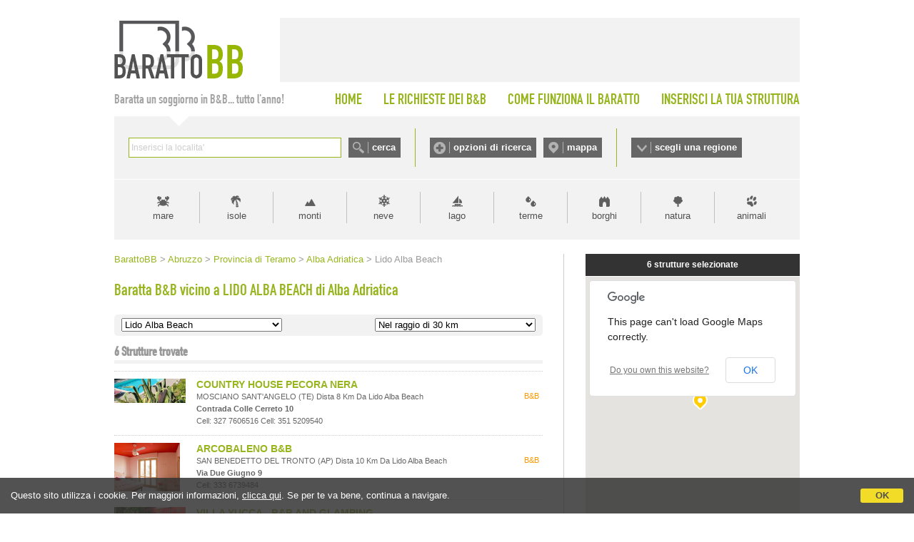

--- FILE ---
content_type: text/html;charset=UTF-8
request_url: https://www.barattobb.it/citta_prossimita.cfm?ID=28511
body_size: 34108
content:


<!doctype html>
<html><!-- InstanceBegin template="/Templates/Generica-BarattoBB-NEESTED.dwt" codeOutsideHTMLIsLocked="false" -->
<head>
<meta http-equiv="Content-Type" content="text/html; charset=iso-8859-1">
<!-- InstanceBeginEditable name="doctitle" -->

<title>Baratta B&amp;B vicino a Lido Alba Beach - Alba Adriatica</title>

<!-- InstanceEndEditable -->

<link href="style.barattobb.css" rel="stylesheet" type="text/css">
<script type="text/javascript" src="https://d117yjdt0789wg.cloudfront.net/jscripts/jquery/nascondi-elementi.js"></script>
<script type="text/javascript" src="https://d117yjdt0789wg.cloudfront.net/jscripts/jquery/jquery.js"></script>

<link rel="stylesheet" href="https://d117yjdt0789wg.cloudfront.net/jscripts/jquery.ui/development-bundle/themes/base/jquery.ui.all.css">
<script src="https://d117yjdt0789wg.cloudfront.net/jscripts/jquery.ui/development-bundle/ui/jquery.ui.core.js"></script>
<script src="https://d117yjdt0789wg.cloudfront.net/jscripts/jquery.ui/development-bundle/ui/jquery.ui.widget.js"></script>
<script src="https://d117yjdt0789wg.cloudfront.net/jscripts/jquery.ui/development-bundle/ui/jquery.ui.datepicker.js"></script>
<script src="https://d117yjdt0789wg.cloudfront.net/jscripts/jquery.ui/development-bundle/ui/i18n/jquery.ui.datepicker-it.js"></script>

<link rel="stylesheet" type="text/css" href="https://d117yjdt0789wg.cloudfront.net/jscripts/jquery.autocomplete/jquery.autocomplete.bb.css">
<script type='text/javascript' src="https://d117yjdt0789wg.cloudfront.net/jscripts/jquery.autocomplete/jquery.autocomplete.js"></script>
<script type='text/javascript' src="https://d117yjdt0789wg.cloudfront.net/jscripts/jquery.bbscript/funzioni.base.js"></script>


<script type="text/javascript">
$(document).ready(function(){
	// Script personalizzati per BarattoBB

	// Sezioni a scomparsa (testata)
	var divAperto = ""; // variabile di controllo per vedere se ci sono box aperti (null = chiuso)
	$(".pulsanteOpzioni, .pulsanteMappa, .pulsanteRegioni").click(function () { 
		var idSelezionato = $(this).attr("href");
		if (idSelezionato == divAperto) { // se il div cliccato non è uguale a quello precedentemente cliccato, chiude tutto
			$(divAperto).hide(); // nasconde il box aperto
			divAperto = "";
		} else {
			$(".boxScomparsa").hide(); // nasconde a prescindere qualsiasi box
			var idDiv = $(this).attr("href");
			if(idDiv == "#barra-mappa") { // per la mappa carica un iframe (solo se cliccato sul link)
				$("#barra-mappa").html("<iframe src=\"/cerca_geo.cfm?frame=1\" width=\"940\" height=\"421\" style=\"width: 940px; height: 421px; border:0; margin: auto;\"></iframe>"); // imposta il contenuto dell'overlay	
			} else if(idDiv == "#barra-opzioni") { // per le opzioni carica un iframe (solo se cliccato sul link)
				$("#barra-opzioni").html("<iframe src=\"/ricerche_speciali_iframe.cfm\" width=\"940\" height=\"440\" style=\"width: 940px; height: 440px; border:0; margin: auto;\"></iframe>"); // imposta il contenuto dell'overlay	
			}
			divAperto = idDiv; // nella variabile memorizza il div aperto
			$(idDiv).show();
		}
		return false;
	});
});
</script>

    
	    <script type='text/javascript' src="https://www.studioscivoletto.it/jscripts/CDN/variabili_lingua.cfm?l=it"></script>
	    <link href="https://d117yjdt0789wg.cloudfront.net/CDN/jquery.cookie_policy/cookie_policy.css" rel="stylesheet">
		<script type="text/javascript" src="https://d117yjdt0789wg.cloudfront.net/CDN/jquery.cookie_policy/cookie_policy.js"></script>
        <script type="text/javascript">
				
			$(document).ready(function(){
				cookiePolicy_barra(); 
				// cookiePolicy_alert("ricarica") 
			});
		</script>
    
    
    <!-- Global site tag (gtag.js) - Google Analytics -->
	<script async src="https://www.googletagmanager.com/gtag/js?id=G-8KEDM08XHD"></script>
    <script>
      window.dataLayer = window.dataLayer || [];
      function gtag(){dataLayer.push(arguments);}
      gtag('js', new Date());
    
      gtag('config', 'G-8KEDM08XHD');
    </script>


<!-- InstanceBeginEditable name="head" --><!-- InstanceEndEditable -->

<!-- InstanceParam name="bannerQuadrato" type="boolean" value="false" -->
</head>

<body>





<div id="wrapper">

	<div id="testata">
    	<div id="logo"><a href="/"><img src="img/logo_barattobb.gif" alt="Baratto B&amp;B"></a></div>
        <div id="bannerTop"></div>
    </div>

    <div id="menuTop">
    	<div id="claim">Baratta un soggiorno in B&amp;B... tutto l'anno!</div>
        <ul>
        	<li><a href="/">HOME</a></li>
        	<li><a href="lista_desideri_mn.cfm">LE RICHIESTE DEI B&amp;B</a></li>
        	<li><a href="come_funziona_il_baratto.cfm">COME FUNZIONA IL BARATTO</a></li>
        	<li style="padding-right: 0;"><a href="inserisci_struttura.cfm">INSERISCI LA TUA STRUTTURA</a></li>
		</ul>            
    </div>


    <div id="barraRicerca">
    	<div id="boxCerca">
        	<form autocomplete="off" action="/cerca.cfm" onSubmit="/cerca.cfm?q='+encodeURI(this.q.value);" id="formCerca">
            	<div style="float:left; height: 28px; padding-right: 10px;"><input name="q" type="text" size="40" style="width: 290px;" id="suggeriscicitta" class="inputGenerico"></div>
                <div style="float:left; height: 28px;"><input type="submit" name="Submit" value="cerca" class="pulsanteCerca"></div>
            </form>
        </div>
        <div id="boxOpzioni">
        	<a href="#barra-opzioni" class="pulsanteOpzioni">opzioni di ricerca</a>
	        <a href="#barra-mappa" class="pulsanteMappa">mappa</a>
        </div>
        <div id="boxRegioni"><a href="#barra-regioni" class="pulsanteRegioni">scegli una regione</a></div>
    </div>
    
    
    	<div id="barra-opzioni" class="boxScomparsa"></div>
            
    	<div id="barra-mappa" class="boxScomparsa"></div>
    
        <div id="barra-regioni" class="boxScomparsa">
            <div class="colonna">
                <a href="/bb_regione.cfm?id=1">Abruzzo</a>
                <a href="/bb_regione.cfm?id=2">Basilicata</a>
                <a href="/bb_regione.cfm?id=3">Calabria</a>
                <a href="/bb_regione.cfm?id=4">Campania</a></div>
            <div class="colonna">
                <a href="/bb_regione.cfm?id=5">Emilia Romagna</a>
                <a href="/bb_regione.cfm?id=6">Friuli Venezia Giulia</a>
                <a href="/bb_regione.cfm?id=7">Lazio</a>
                <a href="/bb_regione.cfm?id=8">Liguria</a></div>
            <div class="colonna">
                <a href="/bb_regione.cfm?id=9">Lombardia</a>
                <a href="/bb_regione.cfm?id=10">Marche</a>
                <a href="/bb_regione.cfm?id=11">Molise</a>
                <a href="/bb_regione.cfm?id=12">Piemonte</a></div>
            <div class="colonna">
                <a href="/bb_regione.cfm?id=13">Puglia</a>
                <a href="/bb_regione.cfm?id=14">Sardegna</a>
                <a href="/bb_regione.cfm?id=15">Sicilia</a>
                <a href="/bb_regione.cfm?id=16">Toscana</a></div>
            <div class="colonna">
                <a href="/bb_regione.cfm?id=17">Trentino Alto Adige</a>
                <a href="/bb_regione.cfm?id=18">Umbria</a>
                <a href="/bb_regione.cfm?id=19">Valle D'Aosta</a>
                <a href="/bb_regione.cfm?id=20">Veneto</a></div>
        </div>     
    
    
    
    <div id="barraTipologia">
        <a href="tipologia.cfm?id=1" class="lnk_mare" title="Vacanze al mare">mare</a>       	
        <a href="tipologia.cfm?id=6" class="lnk_isole" title="Vacanze nelle isole">isole</a>            
        <a href="tipologia.cfm?id=2" class="lnk_monti" title="Vacanze in montagna">monti</a>
        <a href="tipologia.cfm?id=12" class="lnk_neve" title="Vacanze sulla neve">neve</a>
        <a href="tipologia.cfm?id=3" class="lnk_lago" title="Vacanze al lago">lago</a> 
        <a href="tipologia.cfm?id=4" class="lnk_terme" title="Terme">terme</a>
        <a href="tipologia.cfm?id=5" class="lnk_borghi" title="Borghi">borghi</a>
        <a href="tipologia.cfm?id=17" class="lnk_campagna" title="Vacanze in campagna">natura</a>
        <a href="tipologia.cfm?id=7" class="lnk_animali" title="Vacanze con animali">animali</a>
    </div>
	
    <div class="colonnaHome_sx">
    
		<div class="briciole"><!-- InstanceBeginEditable name="briciole" -->
<a href="/" class="pulsanteHomeBriciole">BarattoBB</a>
&gt; <a href="/bb_regione.cfm?id=1">Abruzzo</a> 
&gt; <a href="/beb_province.cfm?id=89">Provincia di Teramo</a> 

&gt; <a href="citta.cfm?citta=Alba%20Adriatica&idregione=1">Alba Adriatica</a>

&gt; Lido Alba Beach 
		<!-- InstanceEndEditable --></div>
        
        <h1><!-- InstanceBeginEditable name="titolo" -->Baratta B&amp;B vicino a LIDO ALBA BEACH di Alba Adriatica <!-- InstanceEndEditable --></h1>
        
        <div class="contenuto-testo">
		<!-- InstanceBeginEditable name="contenuto-testo" -->
			
            

			

	<script language="JavaScript">
     function f_go(pagina)
         {
           location.href=pagina;
         }
    </script>
    
    
<form class="selezioneZonaProssimita">
	<div class="boxSelZona">    
        <select onchange="f_go(this.options[this.selectedIndex].value)" name="pagina">
          <option value="citta.cfm?citta=Alba%20Adriatica&idregione=1">Lido Alba Beach</option> <option value="citta.cfm?citta=Alba%20Adriatica&idregione=1">Tutta la citt&agrave;</option> 
              <option value="citta_prossimita.cfm?id=26468">Stazione di Alba Adriatica</option>
            
              <option value="citta_prossimita.cfm?id=41718">Piazza del Mercato</option>
            
              <option value="citta_prossimita.cfm?id=39990">Centro Commerciale La Piramide</option>
            
              <option value="citta_prossimita.cfm?id=17021">Zona commerciale di Colonnella</option>
            
              <option value="citta_prossimita.cfm?id=16878">Autostrada A14 Val Vibrata</option>
            
              <option value="citta_prossimita.cfm?id=17022">Cineplex Arcobaleno</option>
            
              <option value="citta_prossimita.cfm?id=34494">Lido Stella d'Oro</option>
            
              <option value="citta_prossimita.cfm?id=30353">Lido Boracay Island</option>
            
              <option value="citta_prossimita.cfm?id=30354">Lido Coco Loco</option>
            
              <option value="citta_prossimita.cfm?id=30352">Lido Barbanera</option>
            
              <option value="citta_prossimita.cfm?id=34493">Lido Al Messicano</option>
            
              <option value="citta_prossimita.cfm?id=28510">Lido La Primula</option>
            
              <option value="citta_prossimita.cfm?id=34492">Lido Nettuno</option>
            
              <option value="citta_prossimita.cfm?id=30351">Lido Il Gambero</option>
            
              <option value="citta_prossimita.cfm?id=30355">Lido Walkiki</option>
            
              <option value="citta_prossimita.cfm?id=34491">Lido Calypso</option>
            
              <option value="citta_prossimita.cfm?id=30356">Lido Corallo</option>
            
              <option value="citta_prossimita.cfm?id=30357">Lido La Risacca</option>
            
              <option value="citta_prossimita.cfm?id=30358">Lido Newport</option>
            
              <option value="citta_prossimita.cfm?id=28508">Lido Fiko d'india</option>
            
              <option value="citta_prossimita.cfm?id=30359">Lido Le Hawaii</option>
            
              <option value="citta_prossimita.cfm?id=28507">Lido Al Faro</option>
            
              <option value="citta_prossimita.cfm?id=30360">Lido Calimero</option>
            
              <option value="citta_prossimita.cfm?id=30361">Lido Punto Rosso</option>
            
              <option value="citta_prossimita.cfm?id=28509">Lido La Pinetina</option>
            
              <option value="citta_prossimita.cfm?id=30362">Lido Marta</option>
            
              <option value="citta_prossimita.cfm?id=30363">Lido Marechiaro</option>
            
              <option value="citta_prossimita.cfm?id=30364">Lido Copacabana</option>
            
              <option value="citta_prossimita.cfm?id=30365">Lido Piccolo Chalet</option>
            
              <option value="citta_prossimita.cfm?id=30366">Lido Caraibi</option>
            
              <option value="citta_prossimita.cfm?id=34397">Lido Chalet Gigino</option>
            
        </select>               
    </div>
    
	<div class="boxSelProssimita">
    <select onchange="f_go(this.options[this.selectedIndex].value)" name="pagina2">
    	
		
            <option value="citta_prossimita.cfm?km=1&id=28511">Nel raggio di 1 km</option>
			
            <option value="citta_prossimita.cfm?km=2&id=28511">Nel raggio di 2 km</option>
			
            <option value="citta_prossimita.cfm?km=3&id=28511">Nel raggio di 3 km</option>
			
            <option value="citta_prossimita.cfm?km=4&id=28511">Nel raggio di 4 km</option>
			
            <option value="citta_prossimita.cfm?km=5&id=28511">Nel raggio di 5 km</option>
			
            <option value="citta_prossimita.cfm?km=6&id=28511">Nel raggio di 6 km</option>
			
            <option value="citta_prossimita.cfm?km=7&id=28511">Nel raggio di 7 km</option>
			
            <option value="citta_prossimita.cfm?km=8&id=28511">Nel raggio di 8 km</option>
			
            <option value="citta_prossimita.cfm?km=9&id=28511">Nel raggio di 9 km</option>
			
            <option value="citta_prossimita.cfm?km=10&id=28511">Nel raggio di 10 km</option>
			
            <option value="citta_prossimita.cfm?km=15&id=28511">Nel raggio di 15 km</option>
			
            <option value="citta_prossimita.cfm?km=20&id=28511">Nel raggio di 20 km</option>
			
            <option value="citta_prossimita.cfm?km=25&id=28511">Nel raggio di 25 km</option>
			
            <option value="citta_prossimita.cfm?km=30&id=28511"selected>Nel raggio di 30 km</option>
			
	</select>    
    </div>
    <div class="separatore"></div>
</form>

 
  <h3>
    <span>
      6 Strutture trovate
        
    </span>
  </h3>
  

    <div class="boxStruttura" id="lista_boxScomp68551"> 
    
    	

      
     
          
      
    <div class="icoElemento">
        <a href="/pagina.cfm?id=68551&idregione=1">
            
            <img src="https://dhqbz5vfue3y3.cloudfront.net/fotobbit/68551/1/68551_medium.jpg?rfh=47905" alt="country house pecora nera" class="img_adatta_w" style="margin-top: -33px;" onerror="this.src='/img/nofoto_lista_sm.gif';"> 
        </a>             
    </div>        

	  
             
      <div class="tipologia">B&B</div>
    	
      <div class="corpoElemento normale">

        <h4><a href="/pagina.cfm?id=68551&idregione=1">COUNTRY HOUSE PECORA NERA</a></h4>
                            
        <div class="testoElemento">
             
          <span class="indirizzo">
	        MOSCIANO SANT'ANGELO (TE)
            
                    dista  8 Km da Lido Alba Beach             
            <br><strong>contrada colle cerreto 10</strong> 
            <br />
			Cell: 327 7606516 Cell: 351 5209540
          </span>                        

		</div>
        
	  </div>
        
      <div class="separatore"></div>
    
    </div> 
    
  

    <div class="boxStruttura" id="lista_boxScomp41497"> 
    
    	

      
     
          
      
    <div class="icoElemento">
        <a href="/pagina.cfm?id=41497&idregione=1">
            
            <img src="https://dhqbz5vfue3y3.cloudfront.net/fotobbit/41497/1/41497_medium.jpg?rfh=5" alt="arcobaleno b&b" class="img_adatta_h" style="margin-left: -10px;" onerror="this.src='/img/nofoto_lista_sm.gif';"> 
        </a>             
    </div>        

	  
             
      <div class="tipologia">B&B</div>
    	
      <div class="corpoElemento normale">

        <h4><a href="/pagina.cfm?id=41497&idregione=1">ARCOBALENO B&B</a></h4>
                            
        <div class="testoElemento">
             
          <span class="indirizzo">
	        SAN BENEDETTO DEL TRONTO (AP)
            
                    dista  10 Km da Lido Alba Beach             
            <br><strong>via due giugno 9</strong> 
            <br />
			Cell: 333 6739484 
          </span>                        

		</div>
        
	  </div>
        
      <div class="separatore"></div>
    
    </div> 
    
  

    <div class="boxStruttura" id="lista_boxScomp67424"> 
    
    	

      
     
          
      
    <div class="icoElemento">
        <a href="/pagina.cfm?id=67424&idregione=1">
            
            <img src="https://dhqbz5vfue3y3.cloudfront.net/fotobbit/67424/1/67424_medium.jpg?rfh=37954" alt="villa yucca - b&b and glamping" class="img_adatta_w" style="margin-top: -16px;" onerror="this.src='/img/nofoto_lista_sm.gif';"> 
        </a>             
    </div>        

	  
             
      <div class="tipologia">B&B</div>
    	
      <div class="corpoElemento normale">

        <h4><a href="/pagina.cfm?id=67424&idregione=1">VILLA YUCCA - B&B AND GLAMPING</a></h4>
                            
        <div class="testoElemento">
             
          <span class="indirizzo">
	        TORANO NUOVO (TE)
            
                    dista 12 Km da Lido Alba Beach             
            <br><strong>contrada flaio 35</strong> 
            <br />
			Cell: 388 5743067 
          </span>                        

		</div>
        
	  </div>
        
      <div class="separatore"></div>
    
    </div> 
    
  

    <div class="boxStruttura" id="lista_boxScomp26854"> 
    
    	

      
     
          
      
    <div class="icoElemento">
        <a href="/pagina.cfm?id=26854&idregione=1">
            
            <img src="https://dhqbz5vfue3y3.cloudfront.net/fotobbit/26854/1/26854_medium.jpg?rfh=3" alt="b&b vittorio emanuele" class="img_adatta_h" style="margin-left: -1px;" onerror="this.src='/img/nofoto_lista_sm.gif';"> 
        </a>             
    </div>        

	  
             
      <div class="tipologia">B&B</div>
    	
      <div class="corpoElemento normale">

        <h4><a href="/pagina.cfm?id=26854&idregione=1">B&B VITTORIO EMANUELE</a></h4>
                            
        <div class="testoElemento">
             
          <span class="indirizzo">
	        SAN BENEDETTO DEL TRONTO (AP)
            
                    dista 14 Km da Lido Alba Beach             
            <br><strong>via luciano manara 10</strong> 
            <br />
			Cell: 329 1691922 Cell: 347 7839191
          </span>                        

		</div>
        
	  </div>
        
      <div class="separatore"></div>
    
    </div> 
    
  

    <div class="boxStruttura" id="lista_boxScomp30796"> 
    
    	

      
     
          
      
    <div class="icoElemento">
        <a href="/pagina.cfm?id=30796&idregione=1">
            
            <img src="https://dhqbz5vfue3y3.cloudfront.net/fotobbit/30796/1/30796_medium.jpg?rfh=2" alt="b&b le palme" class="img_adatta_w" style="margin-top: -4px;" onerror="this.src='/img/nofoto_lista_sm.gif';"> 
        </a>             
    </div>        

	  
             
      <div class="tipologia">B&B</div>
    	
      <div class="corpoElemento normale">

        <h4><a href="/pagina.cfm?id=30796&idregione=1">B&B LE PALME</a></h4>
                            
        <div class="testoElemento">
             
          <span class="indirizzo">
	        GROTTAMMARE (AP)
            
                    dista 17 Km da Lido Alba Beach             
            <br><strong>via s. martino 105</strong> 
            <br />
			Cell: 348 3587553 
          </span>                        

		</div>
        
	  </div>
        
      <div class="separatore"></div>
    
    </div> 
    
  

    <div class="boxStruttura" id="lista_boxScomp48929"> 
    
    	

      
     
          
      
    <div class="icoElemento">
        <a href="/pagina.cfm?id=48929&idregione=1">
            
            <img src="https://dhqbz5vfue3y3.cloudfront.net/fotobbit/48929/1/48929_medium.jpg?rfh=25816" alt="la sorgente" class="img_adatta_w" style="margin-top: -4px;" onerror="this.src='/img/nofoto_lista_sm.gif';"> 
        </a>             
    </div>        

	  
             
      <div class="tipologia">B&B</div>
    	
      <div class="corpoElemento normale">

        <h4><a href="/pagina.cfm?id=48929&idregione=1">LA SORGENTE</a></h4>
                            
        <div class="testoElemento">
             
          <span class="indirizzo">
	        MASSIGNANO (AP)
            
                    dista 26 Km da Lido Alba Beach             
            <br><strong>contrada marezi 36A</strong> 
            <br />
			Cell: 347 5861003 
          </span>                        

		</div>
        
	  </div>
        
      <div class="separatore"></div>
    
    </div> 
    
  

  <div class="separatore"></div>



<div class="paginazione">
  
</div>





		<!-- InstanceEndEditable -->
        </div>
	
    </div>
   	<div class="colonnaHome_dx">
	
	
	
	<!-- InstanceBeginEditable name="colonnaDX" -->
    
    


<iframe class="mappa_iframe" src="mappalocalita.cfm?idpunto=28511"></iframe>
 	

	
 
  <h3><span>FILTRA RISULTATI</span></h3>
    <div class="contenitoreRicAvanzata">



  <div class="titolo">Seleziona le Caratteristiche</div>
  
<form action="ricerche_speciali2.cfm" 
      method="get" 
	  >

  
  <input type="hidden" name="idregione" value="1">

  <input type="hidden" name="citta" value="Alba Adriatica">



<div class="linea-tratt"></div>

<div class="col_mezza" style="line-height: 18px;">
	<input name="AnimaliAmmessi" type="checkbox" value="1" > Animali Ammessi<br> 			
    <input name="Condizionatore" type="checkbox" value="1" > Climatizzazione<br> 			
    <input name="Parcheggio" type="checkbox" value="1" > Parcheggio<br> 						
    <input name="AngoloCottura" type="checkbox" value="1" > Angolo Cottura<br> 				
	<input name="AccessoDisabili" type="checkbox" value="1" /> Accesso Disabili	 		
</div>
<div class="col_mezza" style="line-height: 18px;">
    <input name="Internet" type="checkbox" value="1"  /> Internet<br>								
    <input name="Piscina" type="checkbox" value="1"  /> Piscina<br> 								
    <input name="Giardino" type="checkbox" value="1" > Giardino<br> 								
    <input name="TV" type="checkbox" value="1"  /> Televisione<br> 										
    <input name="Sipuofumare" type="checkbox" value="1" > Smoke Friendly	 					
</div>
<div class="linea-tratt"></div>


<div class="col_mezza" style="line-height: 18px;">
    <input name="Design" type="checkbox" value="1"  /> Casa di Design<br> 							
    <input name="DimoraStorica" type="checkbox" value="1"  /> Dimora di prestigio<br> 		
    <input name="Famiglie" type="checkbox" value="1"  /> Per Famiglie								
</div>
<div class="col_mezza" style="line-height: 18px;">
    <input name="Charme" type="checkbox" value="1"  /> Casa di Charme<br> 							
    <input name="FugaRomantica" type="checkbox" value="1"  /> Fuga Romantica<br>				
    <input name="Affari" type="checkbox" value="1"  /> Per Affari									
</div>


   
    
<div class="linea-tratt"></div>



  <input type="hidden" name="idpunto" value="28511">


<div style="padding-top:10px; text-align:center; ""><input type="submit" value="Filtra" class="pulsante"></div>
</form>
</div> 
      <ul class="elencoCittaRidotto">
        
          <li class="titolo">Aeroporti, Porti, Stazioni, Stadi, Parchi, Ospedali...</li>
          
        <li>
		  
            <span class="wraptext"><a href="citta_prossimita.cfm?id=26468">Stazione di Alba Adriatica</a></span> <span class="opzioni"> 1 Km</span> 
        </li>
        
        <li>
		  
            <span class="wraptext"><a href="citta_prossimita.cfm?id=39990">Centro Commerciale La Piramide</a></span> <span class="opzioni">745 Mt</span> 
        </li>
        
        <li>
		  
            <span class="wraptext"><a href="citta_prossimita.cfm?id=17021">Zona commerciale di Colonnella</a></span> <span class="opzioni"> 3 Km</span> 
        </li>
        
        <li>
		  
            <span class="wraptext"><a href="citta_prossimita.cfm?id=16878">Autostrada A14 Val Vibrata</a></span> <span class="opzioni"> 3 Km</span> 
        </li>
        
        <li>
		  
            <span class="wraptext"><a href="citta_prossimita.cfm?id=17022">Cineplex Arcobaleno</a></span> <span class="opzioni"> 3 Km</span> 
        </li>
        
        <li>
		  
            <span class="wraptext"><a href="citta_prossimita.cfm?id=34494">Lido Stella d'Oro</a></span> <span class="opzioni">126 Mt</span> 
        </li>
        
        <li>
		  
            <span class="wraptext"><a href="citta_prossimita.cfm?id=30353">Lido Boracay Island</a></span> <span class="opzioni">168 Mt</span> 
        </li>
        
        <li>
		  
            <span class="wraptext"><a href="citta_prossimita.cfm?id=30354">Lido Coco Loco</a></span> <span class="opzioni">196 Mt</span> 
        </li>
        
        <li>
		  
            <span class="wraptext"><a href="citta_prossimita.cfm?id=30352">Lido Barbanera</a></span> <span class="opzioni">238 Mt</span> 
        </li>
        
        <li>
		  
            <span class="wraptext"><a href="citta_prossimita.cfm?id=34493">Lido Al Messicano</a></span> <span class="opzioni">271 Mt</span> 
        </li>
        
        <li>
		  
            <span class="wraptext"><a href="citta_prossimita.cfm?id=28510">Lido La Primula</a></span> <span class="opzioni">287 Mt</span> 
        </li>
        
        <li>
		  
            <span class="wraptext"><a href="citta_prossimita.cfm?id=34492">Lido Nettuno</a></span> <span class="opzioni">309 Mt</span> 
        </li>
        
        <li>
		  
            <span class="wraptext"><a href="citta_prossimita.cfm?id=30351">Lido Il Gambero</a></span> <span class="opzioni">339 Mt</span> 
        </li>
        
        <li>
		  
            <span class="wraptext"><a href="citta_prossimita.cfm?id=30355">Lido Walkiki</a></span> <span class="opzioni">345 Mt</span> 
        </li>
        
        <li>
		  
            <span class="wraptext"><a href="citta_prossimita.cfm?id=34491">Lido Calypso</a></span> <span class="opzioni">375 Mt</span> 
        </li>
        
        <li>
		  
            <span class="wraptext"><a href="citta_prossimita.cfm?id=30356">Lido Corallo</a></span> <span class="opzioni">391 Mt</span> 
        </li>
        
        <li>
		  
            <span class="wraptext"><a href="citta_prossimita.cfm?id=30357">Lido La Risacca</a></span> <span class="opzioni">477 Mt</span> 
        </li>
        
        <li>
		  
            <span class="wraptext"><a href="citta_prossimita.cfm?id=30358">Lido Newport</a></span> <span class="opzioni">505 Mt</span> 
        </li>
        
        <li>
		  
            <span class="wraptext"><a href="citta_prossimita.cfm?id=28508">Lido Fiko d'india</a></span> <span class="opzioni">619 Mt</span> 
        </li>
        
        <li>
		  
            <span class="wraptext"><a href="citta_prossimita.cfm?id=30359">Lido Le Hawaii</a></span> <span class="opzioni">751 Mt</span> 
        </li>
        
        <li>
		  
            <span class="wraptext"><a href="citta_prossimita.cfm?id=28507">Lido Al Faro</a></span> <span class="opzioni">837 Mt</span> 
        </li>
        
        <li>
		  
            <span class="wraptext"><a href="citta_prossimita.cfm?id=30360">Lido Calimero</a></span> <span class="opzioni"> 1 Km</span> 
        </li>
        
        <li>
		  
            <span class="wraptext"><a href="citta_prossimita.cfm?id=30361">Lido Punto Rosso</a></span> <span class="opzioni"> 1 Km</span> 
        </li>
        
        <li>
		  
            <span class="wraptext"><a href="citta_prossimita.cfm?id=28509">Lido La Pinetina</a></span> <span class="opzioni"> 1 Km</span> 
        </li>
        
        <li>
		  
            <span class="wraptext"><a href="citta_prossimita.cfm?id=30362">Lido Marta</a></span> <span class="opzioni"> 2 Km</span> 
        </li>
        
        <li>
		  
            <span class="wraptext"><a href="citta_prossimita.cfm?id=30363">Lido Marechiaro</a></span> <span class="opzioni"> 2 Km</span> 
        </li>
        
        <li>
		  
            <span class="wraptext"><a href="citta_prossimita.cfm?id=30364">Lido Copacabana</a></span> <span class="opzioni"> 2 Km</span> 
        </li>
        
        <li>
		  
            <span class="wraptext"><a href="citta_prossimita.cfm?id=30365">Lido Piccolo Chalet</a></span> <span class="opzioni"> 2 Km</span> 
        </li>
        
        <li>
		  
            <span class="wraptext"><a href="citta_prossimita.cfm?id=30366">Lido Caraibi</a></span> <span class="opzioni"> 2 Km</span> 
        </li>
        
        <li>
		  
            <span class="wraptext"><a href="citta_prossimita.cfm?id=34397">Lido Chalet Gigino</a></span> <span class="opzioni"> 2 Km</span> 
        </li>
        
    </ul>
  
    <ul class="elencoCittaRidotto">
	    
          <li class="titolo">Monumenti, Musei, Teatri...</li>
          
        <li>
		  
            <span class="wraptext"><a href="citta_prossimita.cfm?id=41718">Piazza del Mercato</a></span> <span class="opzioni">825 Mt</span> 
        </li>
        
    </ul>
  
    <ul class="elencoCittaRidotto">
      <li class="titolo">Attrazioni Turistiche Vicine</li>
	  
        <li><a href="beb_macrolocalita.cfm?id=72">Parco Nazionale del Gran Sasso e Monti della Laga</a></li>
      
        <li><a href="beb_macrolocalita.cfm?id=71">Parco Nazionale dei Monti Sibillini</a></li>
      
        <li><a href="beb_macrolocalita.cfm?id=38">Conero</a></li>
      
        <li><a href="beb_macrolocalita.cfm?id=127">Costa dei Trabocchi</a></li>
      
        <li><a href="beb_macrolocalita.cfm?id=66">Parco Nazionale della Maiella</a></li>
      
        <li><a href="beb_macrolocalita.cfm?id=104">Lago del Salto</a></li>
      
    </ul>
  
  

  
  <h3><span>INDIRIZZO</span></h3>
	<div class="contenitoreRicAvanzata">
      <form action="mappalocalita_lista.cfm" method="get">
        <input type="hidden" name="km" value="5" />
        
          <input type="hidden" name="localitaindirizzo" value="Alba Adriatica" />
        
		<div class="titolo">Cerca strutture nei dintorni di un indirizzo a Alba Adriatica:</div>
        <div><input name="indirizzo" style="width: 270px;" class="inputGenerico"></div>
		<div style="padding-top: 7px; text-align: center;"><input type="submit" value="Cerca" class="pulsante"></div>
      </form>	
    </div>
       
   
  
  
  <h3><span>LOCALIT&Agrave; VICINE</span></h3>
  <ul class="elencoCittaRidotto">
    
        <li><span class="wraptext"><a href="/citta.cfm?citta=Tortoreto&idregione=1"><strong>tortoreto</strong></a></span> <span class="opzioni"> 4 Km</span></li>
      
        <li><span class="wraptext"><a href="/citta_frazione.cfm?frazione=Tortoreto%20Lido&citta=Tortoreto&idregione=1">tortoreto lido</a></span> <span class="opzioni"> 4 Km</span></li>
      
        <li><span class="wraptext"><a href="/citta.cfm?citta=Mosciano%20Sant%27Angelo&idregione=1"><strong>mosciano sant'angelo</strong></a></span> <span class="opzioni">10 Km</span></li>
      
        <li><span class="wraptext"><a href="/citta.cfm?citta=Torano%20Nuovo&idregione=1"><strong>torano nuovo</strong></a></span> <span class="opzioni">13 Km</span></li>
      
        <li><span class="wraptext"><a href="/citta.cfm?citta=San%20Benedetto%20del%20Tronto&idregione=10"><strong>san benedetto del tronto</strong></a></span> <span class="opzioni">14 Km</span></li>
      
        <li><span class="wraptext"><a href="/citta.cfm?citta=Grottammare&idregione=10"><strong>grottammare</strong></a></span> <span class="opzioni">18 Km</span></li>
      
      <li><em>* Distanze in linea d'aria</em></li>
  </ul>
    
  
    
    
    
    
	<!-- InstanceEndEditable -->

  </div>        

    <div class="separatore"></div>
    
    
    
    <div id="footer">
  <div id="footer-sx">
	 
    <p style="padding: 10px 0; font-size: 11px;">Realizzazione: <a href="https://www.studioscivoletto.it" target="_blank" rel="nofollow"> Studio Scivoletto</a> - P.Iva 01194800882 - <a href="/note-legali.cfm?locale=it" target="_blank" rel="nofollow">Termini del servizio</a>, <a href="/privacy.cfm?locale=it" target="_blank" rel="nofollow">Informativa sulla Privacy</a> e <a href="/cookie-policy.cfm?locale=it" target="_blank" rel="nofollow">Cookie Policy</a></p>
  </div>
  <div id="footer-dx">
    <div><a href="https://www.facebook.com/Barattobb" target="_blank"><img src="/img/facebook1.gif" width="200" height="41" border="0" vspace="10" alt="Seguici su Facebook" /></a></div>
  </div>    
  <div class="separatore"></div>
</div>

<script type="text/javascript">

  var _gaq = _gaq || [];
  _gaq.push(['_setAccount', 'UA-153622-59']);
  _gaq.push (['_gat._anonymizeIp']);
  _gaq.push(['_trackPageview']);

  (function() {
    var ga = document.createElement('script'); ga.type = 'text/javascript'; ga.async = true;
    ga.src = ('https:' == document.location.protocol ? 'https://ssl' : 'http://www') + '.google-analytics.com/ga.js';
    var s = document.getElementsByTagName('script')[0]; s.parentNode.insertBefore(ga, s);
  })();

</script>
    



</div>



</body>
<!-- InstanceEnd --></html>


--- FILE ---
content_type: text/html;charset=UTF-8
request_url: https://www.barattobb.it/mappalocalita.cfm?idpunto=28511
body_size: 7360
content:


<!DOCTYPE html>
<html>
<head>
<meta name="viewport" content="initial-scale=1.0, user-scalable=no" />
<meta http-equiv="Content-Type" content="text/html; charset=iso-8859-1">

<link href="/style.mappe_v3.0.css" rel="stylesheet" type="text/css">

<script type="text/javascript"
    src="https://maps.google.com/maps/api/js?sensor=false">
</script>

<script type="text/javascript">
function initialize() {   

		
	var latlng = new google.maps.LatLng(42.8331685599042200, 13.9329396785735770);
    
	var myOptions = {
      zoom: 15,
      center: latlng,
      mapTypeId: google.maps.MapTypeId.ROADMAP //ROADMAP oppure HYBRID
    };
    
	var map = new google.maps.Map(document.getElementById("map_canvas"), myOptions);
	
	setMarkers(map, strutture);
	setMarkersCitta(map);	
	
	

}



var strutture = [
  	  
        ['B&B Vittorio Emanuele', 42.9488834114297400, 13.8774325300594320, 1,'Via Luciano Manara, San Benedetto del Tronto',' Cell: 329 1691922 Cell: 347 7839191','prezzi: min 48 &euro; / max 120 &euro;','/pagina.cfm?id=26854&idregione=10', '/images/no_img.gif', 'Dista 13.64 km da Lido Alba Beach - Alba Adriatica'], 	  
        ['Arcobaleno B&B', 42.9124180078203710, 13.8882217312827900, 2,'Via Due Giugno, San Benedetto del Tronto',' Cell: 333 6739484','prezzi: min 35.00 &euro; / max 40.00 &euro;','/pagina.cfm?id=41497&idregione=10', '/images/no_img.gif', 'Dista 9.54 km da Lido Alba Beach - Alba Adriatica'], 	  
        ['B&B Le Palme', 42.9802924887449000, 13.8652693620028870, 3,'via S. Martino, Grottammare',' Cell: 348 3587553','prezzi: min 40 &euro; / max 70 &euro;','/pagina.cfm?id=30796&idregione=10', '/images/no_img.gif', 'Dista 17.26 km da Lido Alba Beach - Alba Adriatica'], 	  
        ['Villa Yucca - B&B and Glamping', 42.8167012398120120, 13.7877097682617170, 4,'Contrada Flaio, Torano Nuovo',' Cell: 388 5743067','prezzi non indicati','/pagina.cfm?id=67424&idregione=1', '/images/no_img.gif', 'Dista 11.98 km da Lido Alba Beach - Alba Adriatica'], 	  
        ['La Sorgente', 43.0547293180723830, 13.8146007046393610, 5,'Contrada Marezi, Massignano',' Cell: 347 5861003','prezzi: min 50 &euro; / max 90 &euro;','/pagina.cfm?id=48929&idregione=10', '/images/no_img.gif', 'Dista 26.45 km da Lido Alba Beach - Alba Adriatica'], 	  
        ['Country House Pecora Nera', 42.7712621000000010, 13.8917979000000000, 6,'Contrada Colle Cerreto, Mosciano Sant\'Angelo',' Cell: 327 7606516 Cell: 351 5209540','prezzi non indicati','/pagina.cfm?id=68551&idregione=1', '/images/no_img.gif', 'Dista 7.66 km da Lido Alba Beach - Alba Adriatica'] 
];



function setMarkers(map, locations) { // aggiunta dei marker delle strutture
  // Add markers to the map
  // Marker sizes are expressed as a Size of X,Y
  // where the origin of the image (0,0) is located
  // in the top left of the image.
  // Origins, anchor positions and coordinates of the marker
  // increase in the X direction to the right and in
  // the Y direction down.

  var image = new google.maps.MarkerImage('https://www.bed-and-breakfast.it/img/layout/ico_marker.png',
      // This marker is 20 pixels wide by 32 pixels tall.
      new google.maps.Size(21, 23),
      // The origin for this image is 0,0.
      new google.maps.Point(0,0),
      // The anchor for this image is the base of the flagpole at 0,32.
      new google.maps.Point(0, 21));
   var shadow = new google.maps.MarkerImage('https://www.bed-and-breakfast.it/img/layout/ico_marker_shadow.png',
      // The shadow image is larger in the horizontal dimension
      // while the position and offset are the same as for the main image.
      new google.maps.Size(29, 23),
      new google.maps.Point(0,0),
      new google.maps.Point(0, 23));

      // Shapes define the clickable region of the icon.
      // The type defines an HTML <area> element 'poly' which
      // traces out a polygon as a series of X,Y points. The final
      // coordinate closes the poly by connecting to the first
      // coordinate.

  var shape = {
      coord: [1, 1, 1, 23, 23, 21, 21 , 1],
      type: 'poly'
  };


  for (var i = 0; i < locations.length; i++) {

		var myLatLng = new google.maps.LatLng(locations[i][1], locations[i][2]);
		var marker = new google.maps.Marker({
			position: myLatLng,
			map: map,
			shadow: shadow,
			icon: image,
			shape: shape,
			title: locations[i][0],
			zIndex: locations[i][3]
		});
		// var infowindow = new google.maps.InfoWindow({ maxWidth: 180 });	
		var infowindow = new google.maps.InfoWindow();
	
		google.maps.event.addListener(marker, 'click', (function(marker, i) { // listener per far visualizzare la "nuvoletta" al click di ogni marker
			return function() {
				infowindow.setContent("<div style=\"float: left; width: 100px; padding-right: 10px;\"><img src=\"" + locations[i][8] + "\" width=\"100\" /></div><div style=\"float: left; width: 100px; padding-right: 5px;\"><strong>" + locations[i][0] + "</strong><br />" + locations[i][9] + "<br />" + locations[i][4] + "<br />" + locations[i][5] + "<br /><a href=\"" + locations[i][7] + "\" target=\"_blank\">maggiori informazioni</a></div>");
				infowindow.open(map, marker);
			}
		})(marker, i));

  } // fine FOR
  
} // fine funzione setMarkers()



function setMarkersCitta(map) { // aggiunta del marker della città
	

  var imageCitta = new google.maps.MarkerImage('https://www.bed-and-breakfast.it/img/layout/ico_marker_citta.png',
      new google.maps.Size(21, 23),
      new google.maps.Point(0,0),
      new google.maps.Point(0, 21));
   var shadowCitta = new google.maps.MarkerImage('https://www.bed-and-breakfast.it/img/layout/ico_marker_shadow.png',
      new google.maps.Size(29, 23),
      new google.maps.Point(0,0),
      new google.maps.Point(0, 23));
  var shapeCitta = {
      coord: [1, 1, 1, 23, 23, 21, 21 , 1],
      type: 'poly'
  };



	var myLatLngCitta = new google.maps.LatLng(42.8331685599042200, 13.9329396785735770);
	var markerCitta = new google.maps.Marker({
			position: myLatLngCitta,
			shadow: shadowCitta,
			icon: imageCitta,
			shape: shapeCitta,			
			map: map,
			title: "Lido Alba Beach - Alba Adriatica",
			zIndex: 0
	});

		var infowindowCitta = new google.maps.InfoWindow();
	
		google.maps.event.addListener(markerCitta, 'click', (function(markerCitta) { // listener per far visualizzare la "nuvoletta" al click di ogni marker
			return function() {
				infowindowCitta.setContent("Lido Alba Beach - Alba Adriatica");
				infowindowCitta.open(map, markerCitta);
			}
		})(markerCitta));	
  
} // fine funzione setMarkersCitta()




</script>

<title>Mappa Bed and Breakfast Lido Alba Beach - Alba Adriatica</title>
</head>

<body onLoad="initialize();">

		
        
        <div id="barraTopMappa">
	        6 strutture selezionate
        </div>

		<div id="map_canvas"></div>



<script type="text/javascript">

  var _gaq = _gaq || [];
  _gaq.push(['_setAccount', 'UA-153622-59']);
  _gaq.push (['_gat._anonymizeIp']);
  _gaq.push(['_trackPageview']);

  (function() {
    var ga = document.createElement('script'); ga.type = 'text/javascript'; ga.async = true;
    ga.src = ('https:' == document.location.protocol ? 'https://ssl' : 'http://www') + '.google-analytics.com/ga.js';
    var s = document.getElementsByTagName('script')[0]; s.parentNode.insertBefore(ga, s);
  })();

</script>

</body>

</html> 